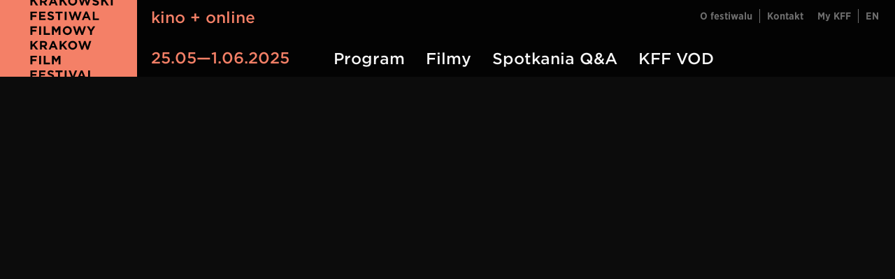

--- FILE ---
content_type: text/css
request_url: https://www.krakowfilmfestival.pl/wp-content/themes/kff5-child-festival/style.css?ver=5.9.12
body_size: -125
content:
/*
Theme Name: KFF (65) Festiwal
Theme URI: https://www.krakowfilmfestival.pl/kino-online/
Author: Lucreati
Author URI: https://www.lucreati.pl/
Template: kff5
Description: 64th, 65th Kraków Film Festival 2024, 2025 Cinema + online Theme. Festival Films
Version: 25.4.8
Text Domain: kff5-child-festival

*/
:root  {
  --primary: #f48067;
}
.text-primary, .ticket-links .card-header h5, .film-partners .card, .film-partners .card-header h5, dt, .text-primary-on-dark, .cinema dt {
  color: var(--primary) !important;
}
.cinema .navbar .navbar-brand svg path {
  fill: var(--primary) !important;
}
.cinema #main-navigation .nav-item.active a, .cinema #main-navigation .nav-item:hover a {
color: var(--primary) !important;
}
.cinema .navbar #logo-navigation a:hover{
color: var(--text-light) !important;
}
#sub-navigations-wrapper .nav-item.active a, #sub-navigations-wrapper .nav-item:hover a {
color: var(--primary) !important;
}
.cinema #secondary-footer {
  background-color: var(--primary) !important;
}

.cinema .kkff .card-header h5 {
  color:var(--primary) !important
}


--- FILE ---
content_type: text/css
request_url: https://www.krakowfilmfestival.pl/wp-content/themes/kff5-child-festival/style.css?ver=1769638969
body_size: -82
content:
/*
Theme Name: KFF (65) Festiwal
Theme URI: https://www.krakowfilmfestival.pl/kino-online/
Author: Lucreati
Author URI: https://www.lucreati.pl/
Template: kff5
Description: 64th, 65th Kraków Film Festival 2024, 2025 Cinema + online Theme. Festival Films
Version: 25.4.8
Text Domain: kff5-child-festival

*/
:root  {
  --primary: #f48067;
}
.text-primary, .ticket-links .card-header h5, .film-partners .card, .film-partners .card-header h5, dt, .text-primary-on-dark, .cinema dt {
  color: var(--primary) !important;
}
.cinema .navbar .navbar-brand svg path {
  fill: var(--primary) !important;
}
.cinema #main-navigation .nav-item.active a, .cinema #main-navigation .nav-item:hover a {
color: var(--primary) !important;
}
.cinema .navbar #logo-navigation a:hover{
color: var(--text-light) !important;
}
#sub-navigations-wrapper .nav-item.active a, #sub-navigations-wrapper .nav-item:hover a {
color: var(--primary) !important;
}
.cinema #secondary-footer {
  background-color: var(--primary) !important;
}

.cinema .kkff .card-header h5 {
  color:var(--primary) !important
}


--- FILE ---
content_type: image/svg+xml
request_url: https://www.krakowfilmfestival.pl/wp-content/themes/kff5/img/twitter.svg
body_size: -32
content:
<?xml version="1.0" encoding="UTF-8" standalone="no"?><!DOCTYPE svg PUBLIC "-//W3C//DTD SVG 1.1//EN" "http://www.w3.org/Graphics/SVG/1.1/DTD/svg11.dtd"><svg width="100%" height="100%" viewBox="0 0 22 22" version="1.1" xmlns="http://www.w3.org/2000/svg" xmlns:xlink="http://www.w3.org/1999/xlink" xml:space="preserve" xmlns:serif="http://www.serif.com/" style="fill-rule:evenodd;clip-rule:evenodd;stroke-linejoin:round;stroke-miterlimit:2;"><path d="M12.805,9.311l8.01,-9.311l-1.898,0l-6.955,8.084l-5.555,-8.084l-6.407,0l8.4,12.225l-8.4,9.764l1.898,-0l7.345,-8.538l5.866,8.538l6.407,-0l-8.712,-12.678l0.001,-0Zm-2.6,3.022l-0.851,-1.218l-6.772,-9.686l2.916,-0l5.465,7.817l0.851,1.218l7.103,10.161l-2.915,-0l-5.797,-8.292l0,-0Z" style="fill:#fff;fill-rule:nonzero;"/></svg>